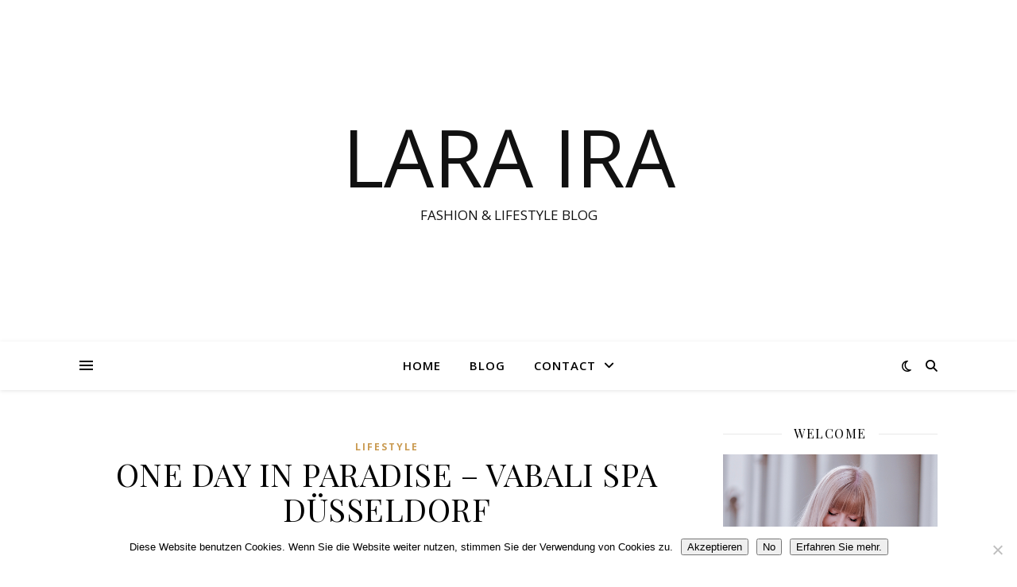

--- FILE ---
content_type: text/html; charset=UTF-8
request_url: http://www.lara-ira.de/tag/vabali-spa/
body_size: 15177
content:
<!DOCTYPE html>
<html lang="de">
<head>
	<meta charset="UTF-8">
	<meta name="viewport" content="width=device-width, initial-scale=1.0" />
	<link rel="profile" href="https://gmpg.org/xfn/11">

<title>Vabali Spa &#8211; LARA IRA</title>
<meta name='robots' content='max-image-preview:large' />
<link rel='dns-prefetch' href='//fonts.googleapis.com' />
<link rel="alternate" type="application/rss+xml" title="LARA IRA &raquo; Feed" href="http://www.lara-ira.de/feed/" />
<link rel="alternate" type="application/rss+xml" title="LARA IRA &raquo; Kommentar-Feed" href="http://www.lara-ira.de/comments/feed/" />
<link rel="alternate" type="application/rss+xml" title="LARA IRA &raquo; Vabali Spa Schlagwort-Feed" href="http://www.lara-ira.de/tag/vabali-spa/feed/" />
<style id='wp-img-auto-sizes-contain-inline-css' type='text/css'>
img:is([sizes=auto i],[sizes^="auto," i]){contain-intrinsic-size:3000px 1500px}
/*# sourceURL=wp-img-auto-sizes-contain-inline-css */
</style>
<style id='wp-emoji-styles-inline-css' type='text/css'>

	img.wp-smiley, img.emoji {
		display: inline !important;
		border: none !important;
		box-shadow: none !important;
		height: 1em !important;
		width: 1em !important;
		margin: 0 0.07em !important;
		vertical-align: -0.1em !important;
		background: none !important;
		padding: 0 !important;
	}
/*# sourceURL=wp-emoji-styles-inline-css */
</style>
<link rel='stylesheet' id='wp-block-library-css' href='http://www.lara-ira.de/wp-includes/css/dist/block-library/style.min.css?ver=6.9' type='text/css' media='all' />
<style id='global-styles-inline-css' type='text/css'>
:root{--wp--preset--aspect-ratio--square: 1;--wp--preset--aspect-ratio--4-3: 4/3;--wp--preset--aspect-ratio--3-4: 3/4;--wp--preset--aspect-ratio--3-2: 3/2;--wp--preset--aspect-ratio--2-3: 2/3;--wp--preset--aspect-ratio--16-9: 16/9;--wp--preset--aspect-ratio--9-16: 9/16;--wp--preset--color--black: #000000;--wp--preset--color--cyan-bluish-gray: #abb8c3;--wp--preset--color--white: #ffffff;--wp--preset--color--pale-pink: #f78da7;--wp--preset--color--vivid-red: #cf2e2e;--wp--preset--color--luminous-vivid-orange: #ff6900;--wp--preset--color--luminous-vivid-amber: #fcb900;--wp--preset--color--light-green-cyan: #7bdcb5;--wp--preset--color--vivid-green-cyan: #00d084;--wp--preset--color--pale-cyan-blue: #8ed1fc;--wp--preset--color--vivid-cyan-blue: #0693e3;--wp--preset--color--vivid-purple: #9b51e0;--wp--preset--gradient--vivid-cyan-blue-to-vivid-purple: linear-gradient(135deg,rgb(6,147,227) 0%,rgb(155,81,224) 100%);--wp--preset--gradient--light-green-cyan-to-vivid-green-cyan: linear-gradient(135deg,rgb(122,220,180) 0%,rgb(0,208,130) 100%);--wp--preset--gradient--luminous-vivid-amber-to-luminous-vivid-orange: linear-gradient(135deg,rgb(252,185,0) 0%,rgb(255,105,0) 100%);--wp--preset--gradient--luminous-vivid-orange-to-vivid-red: linear-gradient(135deg,rgb(255,105,0) 0%,rgb(207,46,46) 100%);--wp--preset--gradient--very-light-gray-to-cyan-bluish-gray: linear-gradient(135deg,rgb(238,238,238) 0%,rgb(169,184,195) 100%);--wp--preset--gradient--cool-to-warm-spectrum: linear-gradient(135deg,rgb(74,234,220) 0%,rgb(151,120,209) 20%,rgb(207,42,186) 40%,rgb(238,44,130) 60%,rgb(251,105,98) 80%,rgb(254,248,76) 100%);--wp--preset--gradient--blush-light-purple: linear-gradient(135deg,rgb(255,206,236) 0%,rgb(152,150,240) 100%);--wp--preset--gradient--blush-bordeaux: linear-gradient(135deg,rgb(254,205,165) 0%,rgb(254,45,45) 50%,rgb(107,0,62) 100%);--wp--preset--gradient--luminous-dusk: linear-gradient(135deg,rgb(255,203,112) 0%,rgb(199,81,192) 50%,rgb(65,88,208) 100%);--wp--preset--gradient--pale-ocean: linear-gradient(135deg,rgb(255,245,203) 0%,rgb(182,227,212) 50%,rgb(51,167,181) 100%);--wp--preset--gradient--electric-grass: linear-gradient(135deg,rgb(202,248,128) 0%,rgb(113,206,126) 100%);--wp--preset--gradient--midnight: linear-gradient(135deg,rgb(2,3,129) 0%,rgb(40,116,252) 100%);--wp--preset--font-size--small: 13px;--wp--preset--font-size--medium: 20px;--wp--preset--font-size--large: 36px;--wp--preset--font-size--x-large: 42px;--wp--preset--spacing--20: 0.44rem;--wp--preset--spacing--30: 0.67rem;--wp--preset--spacing--40: 1rem;--wp--preset--spacing--50: 1.5rem;--wp--preset--spacing--60: 2.25rem;--wp--preset--spacing--70: 3.38rem;--wp--preset--spacing--80: 5.06rem;--wp--preset--shadow--natural: 6px 6px 9px rgba(0, 0, 0, 0.2);--wp--preset--shadow--deep: 12px 12px 50px rgba(0, 0, 0, 0.4);--wp--preset--shadow--sharp: 6px 6px 0px rgba(0, 0, 0, 0.2);--wp--preset--shadow--outlined: 6px 6px 0px -3px rgb(255, 255, 255), 6px 6px rgb(0, 0, 0);--wp--preset--shadow--crisp: 6px 6px 0px rgb(0, 0, 0);}:root :where(.is-layout-flow) > :first-child{margin-block-start: 0;}:root :where(.is-layout-flow) > :last-child{margin-block-end: 0;}:root :where(.is-layout-flow) > *{margin-block-start: 24px;margin-block-end: 0;}:root :where(.is-layout-constrained) > :first-child{margin-block-start: 0;}:root :where(.is-layout-constrained) > :last-child{margin-block-end: 0;}:root :where(.is-layout-constrained) > *{margin-block-start: 24px;margin-block-end: 0;}:root :where(.is-layout-flex){gap: 24px;}:root :where(.is-layout-grid){gap: 24px;}body .is-layout-flex{display: flex;}.is-layout-flex{flex-wrap: wrap;align-items: center;}.is-layout-flex > :is(*, div){margin: 0;}body .is-layout-grid{display: grid;}.is-layout-grid > :is(*, div){margin: 0;}.has-black-color{color: var(--wp--preset--color--black) !important;}.has-cyan-bluish-gray-color{color: var(--wp--preset--color--cyan-bluish-gray) !important;}.has-white-color{color: var(--wp--preset--color--white) !important;}.has-pale-pink-color{color: var(--wp--preset--color--pale-pink) !important;}.has-vivid-red-color{color: var(--wp--preset--color--vivid-red) !important;}.has-luminous-vivid-orange-color{color: var(--wp--preset--color--luminous-vivid-orange) !important;}.has-luminous-vivid-amber-color{color: var(--wp--preset--color--luminous-vivid-amber) !important;}.has-light-green-cyan-color{color: var(--wp--preset--color--light-green-cyan) !important;}.has-vivid-green-cyan-color{color: var(--wp--preset--color--vivid-green-cyan) !important;}.has-pale-cyan-blue-color{color: var(--wp--preset--color--pale-cyan-blue) !important;}.has-vivid-cyan-blue-color{color: var(--wp--preset--color--vivid-cyan-blue) !important;}.has-vivid-purple-color{color: var(--wp--preset--color--vivid-purple) !important;}.has-black-background-color{background-color: var(--wp--preset--color--black) !important;}.has-cyan-bluish-gray-background-color{background-color: var(--wp--preset--color--cyan-bluish-gray) !important;}.has-white-background-color{background-color: var(--wp--preset--color--white) !important;}.has-pale-pink-background-color{background-color: var(--wp--preset--color--pale-pink) !important;}.has-vivid-red-background-color{background-color: var(--wp--preset--color--vivid-red) !important;}.has-luminous-vivid-orange-background-color{background-color: var(--wp--preset--color--luminous-vivid-orange) !important;}.has-luminous-vivid-amber-background-color{background-color: var(--wp--preset--color--luminous-vivid-amber) !important;}.has-light-green-cyan-background-color{background-color: var(--wp--preset--color--light-green-cyan) !important;}.has-vivid-green-cyan-background-color{background-color: var(--wp--preset--color--vivid-green-cyan) !important;}.has-pale-cyan-blue-background-color{background-color: var(--wp--preset--color--pale-cyan-blue) !important;}.has-vivid-cyan-blue-background-color{background-color: var(--wp--preset--color--vivid-cyan-blue) !important;}.has-vivid-purple-background-color{background-color: var(--wp--preset--color--vivid-purple) !important;}.has-black-border-color{border-color: var(--wp--preset--color--black) !important;}.has-cyan-bluish-gray-border-color{border-color: var(--wp--preset--color--cyan-bluish-gray) !important;}.has-white-border-color{border-color: var(--wp--preset--color--white) !important;}.has-pale-pink-border-color{border-color: var(--wp--preset--color--pale-pink) !important;}.has-vivid-red-border-color{border-color: var(--wp--preset--color--vivid-red) !important;}.has-luminous-vivid-orange-border-color{border-color: var(--wp--preset--color--luminous-vivid-orange) !important;}.has-luminous-vivid-amber-border-color{border-color: var(--wp--preset--color--luminous-vivid-amber) !important;}.has-light-green-cyan-border-color{border-color: var(--wp--preset--color--light-green-cyan) !important;}.has-vivid-green-cyan-border-color{border-color: var(--wp--preset--color--vivid-green-cyan) !important;}.has-pale-cyan-blue-border-color{border-color: var(--wp--preset--color--pale-cyan-blue) !important;}.has-vivid-cyan-blue-border-color{border-color: var(--wp--preset--color--vivid-cyan-blue) !important;}.has-vivid-purple-border-color{border-color: var(--wp--preset--color--vivid-purple) !important;}.has-vivid-cyan-blue-to-vivid-purple-gradient-background{background: var(--wp--preset--gradient--vivid-cyan-blue-to-vivid-purple) !important;}.has-light-green-cyan-to-vivid-green-cyan-gradient-background{background: var(--wp--preset--gradient--light-green-cyan-to-vivid-green-cyan) !important;}.has-luminous-vivid-amber-to-luminous-vivid-orange-gradient-background{background: var(--wp--preset--gradient--luminous-vivid-amber-to-luminous-vivid-orange) !important;}.has-luminous-vivid-orange-to-vivid-red-gradient-background{background: var(--wp--preset--gradient--luminous-vivid-orange-to-vivid-red) !important;}.has-very-light-gray-to-cyan-bluish-gray-gradient-background{background: var(--wp--preset--gradient--very-light-gray-to-cyan-bluish-gray) !important;}.has-cool-to-warm-spectrum-gradient-background{background: var(--wp--preset--gradient--cool-to-warm-spectrum) !important;}.has-blush-light-purple-gradient-background{background: var(--wp--preset--gradient--blush-light-purple) !important;}.has-blush-bordeaux-gradient-background{background: var(--wp--preset--gradient--blush-bordeaux) !important;}.has-luminous-dusk-gradient-background{background: var(--wp--preset--gradient--luminous-dusk) !important;}.has-pale-ocean-gradient-background{background: var(--wp--preset--gradient--pale-ocean) !important;}.has-electric-grass-gradient-background{background: var(--wp--preset--gradient--electric-grass) !important;}.has-midnight-gradient-background{background: var(--wp--preset--gradient--midnight) !important;}.has-small-font-size{font-size: var(--wp--preset--font-size--small) !important;}.has-medium-font-size{font-size: var(--wp--preset--font-size--medium) !important;}.has-large-font-size{font-size: var(--wp--preset--font-size--large) !important;}.has-x-large-font-size{font-size: var(--wp--preset--font-size--x-large) !important;}
/*# sourceURL=global-styles-inline-css */
</style>

<style id='classic-theme-styles-inline-css' type='text/css'>
/*! This file is auto-generated */
.wp-block-button__link{color:#fff;background-color:#32373c;border-radius:9999px;box-shadow:none;text-decoration:none;padding:calc(.667em + 2px) calc(1.333em + 2px);font-size:1.125em}.wp-block-file__button{background:#32373c;color:#fff;text-decoration:none}
/*# sourceURL=/wp-includes/css/classic-themes.min.css */
</style>
<link rel='stylesheet' id='contact-form-7-css' href='http://www.lara-ira.de/wp-content/plugins/contact-form-7/includes/css/styles.css?ver=6.1.4' type='text/css' media='all' />
<link rel='stylesheet' id='cookie-notice-front-css' href='http://www.lara-ira.de/wp-content/plugins/cookie-notice/css/front.min.css?ver=2.5.11' type='text/css' media='all' />
<link rel='stylesheet' id='jpibfi-style-css' href='http://www.lara-ira.de/wp-content/plugins/jquery-pin-it-button-for-images/css/client.css?ver=3.0.6' type='text/css' media='all' />
<link rel='stylesheet' id='ashe-style-css' href='http://www.lara-ira.de/wp-content/themes/ashe/style.css?ver=2.234' type='text/css' media='all' />
<link rel='stylesheet' id='fontawesome-css' href='http://www.lara-ira.de/wp-content/themes/ashe/assets/css/fontawesome.min.css?ver=6.5.1' type='text/css' media='all' />
<link rel='stylesheet' id='fontello-css' href='http://www.lara-ira.de/wp-content/themes/ashe/assets/css/fontello.css?ver=6.9' type='text/css' media='all' />
<link rel='stylesheet' id='slick-css' href='http://www.lara-ira.de/wp-content/themes/ashe/assets/css/slick.css?ver=6.9' type='text/css' media='all' />
<link rel='stylesheet' id='scrollbar-css' href='http://www.lara-ira.de/wp-content/themes/ashe/assets/css/perfect-scrollbar.css?ver=6.9' type='text/css' media='all' />
<link rel='stylesheet' id='ashe-responsive-css' href='http://www.lara-ira.de/wp-content/themes/ashe/assets/css/responsive.css?ver=1.9.7' type='text/css' media='all' />
<link rel='stylesheet' id='ashe-playfair-font-css' href='//fonts.googleapis.com/css?family=Playfair+Display%3A400%2C700&#038;ver=1.0.0' type='text/css' media='all' />
<link rel='stylesheet' id='ashe-opensans-font-css' href='//fonts.googleapis.com/css?family=Open+Sans%3A400italic%2C400%2C600italic%2C600%2C700italic%2C700&#038;ver=1.0.0' type='text/css' media='all' />
<link rel='stylesheet' id='simple-social-icons-font-css' href='http://www.lara-ira.de/wp-content/plugins/simple-social-icons/css/style.css?ver=3.0.2' type='text/css' media='all' />
<script type="text/javascript" src="http://www.lara-ira.de/wp-includes/js/jquery/jquery.min.js?ver=3.7.1" id="jquery-core-js"></script>
<link rel="https://api.w.org/" href="http://www.lara-ira.de/wp-json/" /><link rel="alternate" title="JSON" type="application/json" href="http://www.lara-ira.de/wp-json/wp/v2/tags/397" /><link rel="EditURI" type="application/rsd+xml" title="RSD" href="http://www.lara-ira.de/xmlrpc.php?rsd" />
<meta name="generator" content="WordPress 6.9" />
<style type="text/css">
	a.pinit-button.custom span {
	background-image: url("http://www.lara-ira.de/wp-content/uploads/2018/09/Pin-it-Button.png");	}

	.pinit-hover {
		opacity: 0.8 !important;
		filter: alpha(opacity=80) !important;
	}
	a.pinit-button {
	border-bottom: 0 !important;
	box-shadow: none !important;
	margin-bottom: 0 !important;
}
a.pinit-button::after {
    display: none;
}</style>
		<style id="ashe_dynamic_css">#top-bar {background-color: #ffffff;}#top-bar a {color: #000000;}#top-bar a:hover,#top-bar li.current-menu-item > a,#top-bar li.current-menu-ancestor > a,#top-bar .sub-menu li.current-menu-item > a,#top-bar .sub-menu li.current-menu-ancestor> a {color: #ca9b52;}#top-menu .sub-menu,#top-menu .sub-menu a {background-color: #ffffff;border-color: rgba(0,0,0, 0.05);}@media screen and ( max-width: 979px ) {.top-bar-socials {float: none !important;}.top-bar-socials a {line-height: 40px !important;}}.header-logo a,.site-description {color: #111;}.entry-header {background-color: #ffffff;}#main-nav {background-color: #ffffff;box-shadow: 0px 1px 5px rgba(0,0,0, 0.1);}#featured-links h6 {background-color: rgba(255,255,255, 0.85);color: #000000;}#main-nav a,#main-nav i,#main-nav #s {color: #000000;}.main-nav-sidebar span,.sidebar-alt-close-btn span {background-color: #000000;}#main-nav a:hover,#main-nav i:hover,#main-nav li.current-menu-item > a,#main-nav li.current-menu-ancestor > a,#main-nav .sub-menu li.current-menu-item > a,#main-nav .sub-menu li.current-menu-ancestor> a {color: #ca9b52;}.main-nav-sidebar:hover span {background-color: #ca9b52;}#main-menu .sub-menu,#main-menu .sub-menu a {background-color: #ffffff;border-color: rgba(0,0,0, 0.05);}#main-nav #s {background-color: #ffffff;}#main-nav #s::-webkit-input-placeholder { /* Chrome/Opera/Safari */color: rgba(0,0,0, 0.7);}#main-nav #s::-moz-placeholder { /* Firefox 19+ */color: rgba(0,0,0, 0.7);}#main-nav #s:-ms-input-placeholder { /* IE 10+ */color: rgba(0,0,0, 0.7);}#main-nav #s:-moz-placeholder { /* Firefox 18- */color: rgba(0,0,0, 0.7);}/* Background */.sidebar-alt,#featured-links,.main-content,.featured-slider-area,.page-content select,.page-content input,.page-content textarea {background-color: #ffffff;}/* Text */.page-content,.page-content select,.page-content input,.page-content textarea,.page-content .post-author a,.page-content .ashe-widget a,.page-content .comment-author {color: #464646;}/* Title */.page-content h1,.page-content h2,.page-content h3,.page-content h4,.page-content h5,.page-content h6,.page-content .post-title a,.page-content .author-description h4 a,.page-content .related-posts h4 a,.page-content .blog-pagination .previous-page a,.page-content .blog-pagination .next-page a,blockquote,.page-content .post-share a {color: #030303;}.page-content .post-title a:hover {color: rgba(3,3,3, 0.75);}/* Meta */.page-content .post-date,.page-content .post-comments,.page-content .post-author,.page-content [data-layout*="list"] .post-author a,.page-content .related-post-date,.page-content .comment-meta a,.page-content .author-share a,.page-content .post-tags a,.page-content .tagcloud a,.widget_categories li,.widget_archive li,.ahse-subscribe-box p,.rpwwt-post-author,.rpwwt-post-categories,.rpwwt-post-date,.rpwwt-post-comments-number {color: #a1a1a1;}.page-content input::-webkit-input-placeholder { /* Chrome/Opera/Safari */color: #a1a1a1;}.page-content input::-moz-placeholder { /* Firefox 19+ */color: #a1a1a1;}.page-content input:-ms-input-placeholder { /* IE 10+ */color: #a1a1a1;}.page-content input:-moz-placeholder { /* Firefox 18- */color: #a1a1a1;}/* Accent */a,.post-categories,.page-content .ashe-widget.widget_text a {color: #ca9b52;}/* Disable TMP.page-content .elementor a,.page-content .elementor a:hover {color: inherit;}*/.ps-container > .ps-scrollbar-y-rail > .ps-scrollbar-y {background: #ca9b52;}a:not(.header-logo-a):hover {color: rgba(202,155,82, 0.8);}blockquote {border-color: #ca9b52;}/* Selection */::-moz-selection {color: #ffffff;background: #ca9b52;}::selection {color: #ffffff;background: #ca9b52;}/* Border */.page-content .post-footer,[data-layout*="list"] .blog-grid > li,.page-content .author-description,.page-content .related-posts,.page-content .entry-comments,.page-content .ashe-widget li,.page-content #wp-calendar,.page-content #wp-calendar caption,.page-content #wp-calendar tbody td,.page-content .widget_nav_menu li a,.page-content .tagcloud a,.page-content select,.page-content input,.page-content textarea,.widget-title h2:before,.widget-title h2:after,.post-tags a,.gallery-caption,.wp-caption-text,table tr,table th,table td,pre,.category-description {border-color: #e8e8e8;}hr {background-color: #e8e8e8;}/* Buttons */.widget_search i,.widget_search #searchsubmit,.wp-block-search button,.single-navigation i,.page-content .submit,.page-content .blog-pagination.numeric a,.page-content .blog-pagination.load-more a,.page-content .ashe-subscribe-box input[type="submit"],.page-content .widget_wysija input[type="submit"],.page-content .post-password-form input[type="submit"],.page-content .wpcf7 [type="submit"] {color: #ffffff;background-color: #333333;}.single-navigation i:hover,.page-content .submit:hover,.ashe-boxed-style .page-content .submit:hover,.page-content .blog-pagination.numeric a:hover,.ashe-boxed-style .page-content .blog-pagination.numeric a:hover,.page-content .blog-pagination.numeric span,.page-content .blog-pagination.load-more a:hover,.page-content .ashe-subscribe-box input[type="submit"]:hover,.page-content .widget_wysija input[type="submit"]:hover,.page-content .post-password-form input[type="submit"]:hover,.page-content .wpcf7 [type="submit"]:hover {color: #ffffff;background-color: #ca9b52;}/* Image Overlay */.image-overlay,#infscr-loading,.page-content h4.image-overlay {color: #ffffff;background-color: rgba(73,73,73, 0.3);}.image-overlay a,.post-slider .prev-arrow,.post-slider .next-arrow,.page-content .image-overlay a,#featured-slider .slick-arrow,#featured-slider .slider-dots {color: #ffffff;}.slide-caption {background: rgba(255,255,255, 0.95);}#featured-slider .slick-active {background: #ffffff;}#page-footer,#page-footer select,#page-footer input,#page-footer textarea {background-color: #f6f6f6;color: #333333;}#page-footer,#page-footer a,#page-footer select,#page-footer input,#page-footer textarea {color: #333333;}#page-footer #s::-webkit-input-placeholder { /* Chrome/Opera/Safari */color: #333333;}#page-footer #s::-moz-placeholder { /* Firefox 19+ */color: #333333;}#page-footer #s:-ms-input-placeholder { /* IE 10+ */color: #333333;}#page-footer #s:-moz-placeholder { /* Firefox 18- */color: #333333;}/* Title */#page-footer h1,#page-footer h2,#page-footer h3,#page-footer h4,#page-footer h5,#page-footer h6 {color: #111111;}#page-footer a:hover {color: #ca9b52;}/* Border */#page-footer a,#page-footer .ashe-widget li,#page-footer #wp-calendar,#page-footer #wp-calendar caption,#page-footer #wp-calendar tbody td,#page-footer .widget_nav_menu li a,#page-footer select,#page-footer input,#page-footer textarea,#page-footer .widget-title h2:before,#page-footer .widget-title h2:after,.footer-widgets {border-color: #e0dbdb;}#page-footer hr {background-color: #e0dbdb;}.ashe-preloader-wrap {background-color: #ffffff;}@media screen and ( max-width: 768px ) {#featured-links {display: none;}}@media screen and ( max-width: 640px ) {.related-posts {display: none;}}.header-logo a {font-family: 'Open Sans';}#top-menu li a {font-family: 'Open Sans';}#main-menu li a {font-family: 'Open Sans';}#mobile-menu li,.mobile-menu-btn a {font-family: 'Open Sans';}#top-menu li a,#main-menu li a,#mobile-menu li,.mobile-menu-btn a {text-transform: uppercase;}.boxed-wrapper {max-width: 1160px;}.sidebar-alt {max-width: 340px;left: -340px; padding: 85px 35px 0px;}.sidebar-left,.sidebar-right {width: 307px;}.main-container {width: calc(100% - 307px);width: -webkit-calc(100% - 307px);}#top-bar > div,#main-nav > div,#featured-links,.main-content,.page-footer-inner,.featured-slider-area.boxed-wrapper {padding-left: 40px;padding-right: 40px;}#top-menu {float: left;}.top-bar-socials {float: right;}.entry-header {height: 500px;background-image:url();background-size: cover;}.entry-header {background-position: center center;}.logo-img {max-width: 500px;}.mini-logo a {max-width: 70px;}#main-nav {text-align: center;}.main-nav-sidebar {position: absolute;top: 0px;left: 40px;z-index: 1;}.main-nav-icons {position: absolute;top: 0px;right: 40px;z-index: 2;}.mini-logo {position: absolute;left: auto;top: 0;}.main-nav-sidebar ~ .mini-logo {margin-left: 30px;}#featured-links .featured-link {margin-right: 20px;}#featured-links .featured-link:last-of-type {margin-right: 0;}#featured-links .featured-link {width: calc( (100% - -20px) / 0 - 1px);width: -webkit-calc( (100% - -20px) / 0- 1px);}.featured-link:nth-child(1) .cv-inner {display: none;}.featured-link:nth-child(2) .cv-inner {display: none;}.featured-link:nth-child(3) .cv-inner {display: none;}.blog-grid > li {width: 100%;margin-bottom: 30px;}.sidebar-right {padding-left: 37px;}.footer-widgets > .ashe-widget {width: 30%;margin-right: 5%;}.footer-widgets > .ashe-widget:nth-child(3n+3) {margin-right: 0;}.footer-widgets > .ashe-widget:nth-child(3n+4) {clear: both;}.copyright-info {float: right;}.footer-socials {float: left;}.woocommerce div.product .stock,.woocommerce div.product p.price,.woocommerce div.product span.price,.woocommerce ul.products li.product .price,.woocommerce-Reviews .woocommerce-review__author,.woocommerce form .form-row .required,.woocommerce form .form-row.woocommerce-invalid label,.woocommerce .page-content div.product .woocommerce-tabs ul.tabs li a {color: #464646;}.woocommerce a.remove:hover {color: #464646 !important;}.woocommerce a.remove,.woocommerce .product_meta,.page-content .woocommerce-breadcrumb,.page-content .woocommerce-review-link,.page-content .woocommerce-breadcrumb a,.page-content .woocommerce-MyAccount-navigation-link a,.woocommerce .woocommerce-info:before,.woocommerce .page-content .woocommerce-result-count,.woocommerce-page .page-content .woocommerce-result-count,.woocommerce-Reviews .woocommerce-review__published-date,.woocommerce .product_list_widget .quantity,.woocommerce .widget_products .amount,.woocommerce .widget_price_filter .price_slider_amount,.woocommerce .widget_recently_viewed_products .amount,.woocommerce .widget_top_rated_products .amount,.woocommerce .widget_recent_reviews .reviewer {color: #a1a1a1;}.woocommerce a.remove {color: #a1a1a1 !important;}p.demo_store,.woocommerce-store-notice,.woocommerce span.onsale { background-color: #ca9b52;}.woocommerce .star-rating::before,.woocommerce .star-rating span::before,.woocommerce .page-content ul.products li.product .button,.page-content .woocommerce ul.products li.product .button,.page-content .woocommerce-MyAccount-navigation-link.is-active a,.page-content .woocommerce-MyAccount-navigation-link a:hover { color: #ca9b52;}.woocommerce form.login,.woocommerce form.register,.woocommerce-account fieldset,.woocommerce form.checkout_coupon,.woocommerce .woocommerce-info,.woocommerce .woocommerce-error,.woocommerce .woocommerce-message,.woocommerce .widget_shopping_cart .total,.woocommerce.widget_shopping_cart .total,.woocommerce-Reviews .comment_container,.woocommerce-cart #payment ul.payment_methods,#add_payment_method #payment ul.payment_methods,.woocommerce-checkout #payment ul.payment_methods,.woocommerce div.product .woocommerce-tabs ul.tabs::before,.woocommerce div.product .woocommerce-tabs ul.tabs::after,.woocommerce div.product .woocommerce-tabs ul.tabs li,.woocommerce .woocommerce-MyAccount-navigation-link,.select2-container--default .select2-selection--single {border-color: #e8e8e8;}.woocommerce-cart #payment,#add_payment_method #payment,.woocommerce-checkout #payment,.woocommerce .woocommerce-info,.woocommerce .woocommerce-error,.woocommerce .woocommerce-message,.woocommerce div.product .woocommerce-tabs ul.tabs li {background-color: rgba(232,232,232, 0.3);}.woocommerce-cart #payment div.payment_box::before,#add_payment_method #payment div.payment_box::before,.woocommerce-checkout #payment div.payment_box::before {border-color: rgba(232,232,232, 0.5);}.woocommerce-cart #payment div.payment_box,#add_payment_method #payment div.payment_box,.woocommerce-checkout #payment div.payment_box {background-color: rgba(232,232,232, 0.5);}.page-content .woocommerce input.button,.page-content .woocommerce a.button,.page-content .woocommerce a.button.alt,.page-content .woocommerce button.button.alt,.page-content .woocommerce input.button.alt,.page-content .woocommerce #respond input#submit.alt,.woocommerce .page-content .widget_product_search input[type="submit"],.woocommerce .page-content .woocommerce-message .button,.woocommerce .page-content a.button.alt,.woocommerce .page-content button.button.alt,.woocommerce .page-content #respond input#submit,.woocommerce .page-content .widget_price_filter .button,.woocommerce .page-content .woocommerce-message .button,.woocommerce-page .page-content .woocommerce-message .button,.woocommerce .page-content nav.woocommerce-pagination ul li a,.woocommerce .page-content nav.woocommerce-pagination ul li span {color: #ffffff;background-color: #333333;}.page-content .woocommerce input.button:hover,.page-content .woocommerce a.button:hover,.page-content .woocommerce a.button.alt:hover,.ashe-boxed-style .page-content .woocommerce a.button.alt:hover,.page-content .woocommerce button.button.alt:hover,.page-content .woocommerce input.button.alt:hover,.page-content .woocommerce #respond input#submit.alt:hover,.woocommerce .page-content .woocommerce-message .button:hover,.woocommerce .page-content a.button.alt:hover,.woocommerce .page-content button.button.alt:hover,.ashe-boxed-style.woocommerce .page-content button.button.alt:hover,.ashe-boxed-style.woocommerce .page-content #respond input#submit:hover,.woocommerce .page-content #respond input#submit:hover,.woocommerce .page-content .widget_price_filter .button:hover,.woocommerce .page-content .woocommerce-message .button:hover,.woocommerce-page .page-content .woocommerce-message .button:hover,.woocommerce .page-content nav.woocommerce-pagination ul li a:hover,.woocommerce .page-content nav.woocommerce-pagination ul li span.current {color: #ffffff;background-color: #ca9b52;}.woocommerce .page-content nav.woocommerce-pagination ul li a.prev,.woocommerce .page-content nav.woocommerce-pagination ul li a.next {color: #333333;}.woocommerce .page-content nav.woocommerce-pagination ul li a.prev:hover,.woocommerce .page-content nav.woocommerce-pagination ul li a.next:hover {color: #ca9b52;}.woocommerce .page-content nav.woocommerce-pagination ul li a.prev:after,.woocommerce .page-content nav.woocommerce-pagination ul li a.next:after {color: #ffffff;}.woocommerce .page-content nav.woocommerce-pagination ul li a.prev:hover:after,.woocommerce .page-content nav.woocommerce-pagination ul li a.next:hover:after {color: #ffffff;}.cssload-cube{background-color:#333333;width:9px;height:9px;position:absolute;margin:auto;animation:cssload-cubemove 2s infinite ease-in-out;-o-animation:cssload-cubemove 2s infinite ease-in-out;-ms-animation:cssload-cubemove 2s infinite ease-in-out;-webkit-animation:cssload-cubemove 2s infinite ease-in-out;-moz-animation:cssload-cubemove 2s infinite ease-in-out}.cssload-cube1{left:13px;top:0;animation-delay:.1s;-o-animation-delay:.1s;-ms-animation-delay:.1s;-webkit-animation-delay:.1s;-moz-animation-delay:.1s}.cssload-cube2{left:25px;top:0;animation-delay:.2s;-o-animation-delay:.2s;-ms-animation-delay:.2s;-webkit-animation-delay:.2s;-moz-animation-delay:.2s}.cssload-cube3{left:38px;top:0;animation-delay:.3s;-o-animation-delay:.3s;-ms-animation-delay:.3s;-webkit-animation-delay:.3s;-moz-animation-delay:.3s}.cssload-cube4{left:0;top:13px;animation-delay:.1s;-o-animation-delay:.1s;-ms-animation-delay:.1s;-webkit-animation-delay:.1s;-moz-animation-delay:.1s}.cssload-cube5{left:13px;top:13px;animation-delay:.2s;-o-animation-delay:.2s;-ms-animation-delay:.2s;-webkit-animation-delay:.2s;-moz-animation-delay:.2s}.cssload-cube6{left:25px;top:13px;animation-delay:.3s;-o-animation-delay:.3s;-ms-animation-delay:.3s;-webkit-animation-delay:.3s;-moz-animation-delay:.3s}.cssload-cube7{left:38px;top:13px;animation-delay:.4s;-o-animation-delay:.4s;-ms-animation-delay:.4s;-webkit-animation-delay:.4s;-moz-animation-delay:.4s}.cssload-cube8{left:0;top:25px;animation-delay:.2s;-o-animation-delay:.2s;-ms-animation-delay:.2s;-webkit-animation-delay:.2s;-moz-animation-delay:.2s}.cssload-cube9{left:13px;top:25px;animation-delay:.3s;-o-animation-delay:.3s;-ms-animation-delay:.3s;-webkit-animation-delay:.3s;-moz-animation-delay:.3s}.cssload-cube10{left:25px;top:25px;animation-delay:.4s;-o-animation-delay:.4s;-ms-animation-delay:.4s;-webkit-animation-delay:.4s;-moz-animation-delay:.4s}.cssload-cube11{left:38px;top:25px;animation-delay:.5s;-o-animation-delay:.5s;-ms-animation-delay:.5s;-webkit-animation-delay:.5s;-moz-animation-delay:.5s}.cssload-cube12{left:0;top:38px;animation-delay:.3s;-o-animation-delay:.3s;-ms-animation-delay:.3s;-webkit-animation-delay:.3s;-moz-animation-delay:.3s}.cssload-cube13{left:13px;top:38px;animation-delay:.4s;-o-animation-delay:.4s;-ms-animation-delay:.4s;-webkit-animation-delay:.4s;-moz-animation-delay:.4s}.cssload-cube14{left:25px;top:38px;animation-delay:.5s;-o-animation-delay:.5s;-ms-animation-delay:.5s;-webkit-animation-delay:.5s;-moz-animation-delay:.5s}.cssload-cube15{left:38px;top:38px;animation-delay:.6s;-o-animation-delay:.6s;-ms-animation-delay:.6s;-webkit-animation-delay:.6s;-moz-animation-delay:.6s}.cssload-spinner{margin:auto;width:49px;height:49px;position:relative}@keyframes cssload-cubemove{35%{transform:scale(0.005)}50%{transform:scale(1.7)}65%{transform:scale(0.005)}}@-o-keyframes cssload-cubemove{35%{-o-transform:scale(0.005)}50%{-o-transform:scale(1.7)}65%{-o-transform:scale(0.005)}}@-ms-keyframes cssload-cubemove{35%{-ms-transform:scale(0.005)}50%{-ms-transform:scale(1.7)}65%{-ms-transform:scale(0.005)}}@-webkit-keyframes cssload-cubemove{35%{-webkit-transform:scale(0.005)}50%{-webkit-transform:scale(1.7)}65%{-webkit-transform:scale(0.005)}}@-moz-keyframes cssload-cubemove{35%{-moz-transform:scale(0.005)}50%{-moz-transform:scale(1.7)}65%{-moz-transform:scale(0.005)}}</style><style id="ashe_theme_styles"></style><style type="text/css" id="custom-background-css">
body.custom-background { background-color: #ffffff; }
</style>
	</head>

<body class="archive tag tag-vabali-spa tag-397 custom-background wp-embed-responsive wp-theme-ashe cookies-not-set">
	
	<!-- Preloader -->
	
	<!-- Page Wrapper -->
	<div id="page-wrap">

		<!-- Boxed Wrapper -->
		<div id="page-header" >

		
<div id="top-bar" class="clear-fix">
	<div class="boxed-wrapper">
		
		
		<div class="top-bar-socials">

			
			
			
			
		</div>

	
	</div>
</div><!-- #top-bar -->


	<div class="entry-header">
		<div class="cv-outer">
		<div class="cv-inner">
			<div class="header-logo">
				
									
										<a href="http://www.lara-ira.de/" class="header-logo-a">LARA IRA</a>
					
								
				<p class="site-description">FASHION &amp; LIFESTYLE BLOG</p>
				
			</div>
		</div>
		</div>
	</div>


<div id="main-nav" class="clear-fix">

	<div class="boxed-wrapper">	
		
		<!-- Alt Sidebar Icon -->
				<div class="main-nav-sidebar">
			<div>
				<span></span>
				<span></span>
				<span></span>
			</div>
		</div>
		
		<!-- Mini Logo -->
		
		<!-- Icons -->
		<div class="main-nav-icons">
							<div class="dark-mode-switcher">
					<i class="fa-regular fa-moon" aria-hidden="true"></i>

									</div>
			
						<div class="main-nav-search">
				<i class="fa-solid fa-magnifying-glass"></i>
				<i class="fa-solid fa-xmark"></i>
				<form role="search" method="get" id="searchform" class="clear-fix" action="http://www.lara-ira.de/"><input type="search" name="s" id="s" placeholder="Suchen …" data-placeholder="Text eingeben und [Enter-Taste] ..." value="" /><i class="fa-solid fa-magnifying-glass"></i><input type="submit" id="searchsubmit" value="st" /></form>			</div>
					</div>

		<nav class="main-menu-container"><ul id="main-menu" class=""><li id="menu-item-3103" class="menu-item menu-item-type-custom menu-item-object-custom menu-item-home menu-item-3103"><a href="http://www.lara-ira.de">Home</a></li>
<li id="menu-item-5630" class="menu-item menu-item-type-post_type menu-item-object-page current_page_parent menu-item-5630"><a href="http://www.lara-ira.de/blog/">Blog</a></li>
<li id="menu-item-382" class="menu-item menu-item-type-post_type menu-item-object-page menu-item-has-children menu-item-382"><a href="http://www.lara-ira.de/contact/">Contact</a>
<ul class="sub-menu">
	<li id="menu-item-2455" class="menu-item menu-item-type-post_type menu-item-object-page menu-item-2455"><a href="http://www.lara-ira.de/contact/">Contact</a></li>
	<li id="menu-item-2454" class="menu-item menu-item-type-post_type menu-item-object-page menu-item-2454"><a href="http://www.lara-ira.de/impressum/">Impressum &#038; Haftungsausschuss</a></li>
	<li id="menu-item-2596" class="menu-item menu-item-type-post_type menu-item-object-page menu-item-2596"><a href="http://www.lara-ira.de/contact/teilnahmebedingungen/">TEILNAHMEBEDINGUNGEN</a></li>
	<li id="menu-item-2595" class="menu-item menu-item-type-post_type menu-item-object-page menu-item-privacy-policy menu-item-2595"><a rel="privacy-policy" href="http://www.lara-ira.de/contact/datenschutzerklaerung/">DATENSCHUTZERKLÄRUNG</a></li>
</ul>
</li>
</ul></nav>
		<!-- Mobile Menu Button -->
		<span class="mobile-menu-btn">
			<i class="fa-solid fa-chevron-down"></i>		</span>

		<nav class="mobile-menu-container"><ul id="mobile-menu" class=""><li class="menu-item menu-item-type-custom menu-item-object-custom menu-item-home menu-item-3103"><a href="http://www.lara-ira.de">Home</a></li>
<li class="menu-item menu-item-type-post_type menu-item-object-page current_page_parent menu-item-5630"><a href="http://www.lara-ira.de/blog/">Blog</a></li>
<li class="menu-item menu-item-type-post_type menu-item-object-page menu-item-has-children menu-item-382"><a href="http://www.lara-ira.de/contact/">Contact</a>
<ul class="sub-menu">
	<li class="menu-item menu-item-type-post_type menu-item-object-page menu-item-2455"><a href="http://www.lara-ira.de/contact/">Contact</a></li>
	<li class="menu-item menu-item-type-post_type menu-item-object-page menu-item-2454"><a href="http://www.lara-ira.de/impressum/">Impressum &#038; Haftungsausschuss</a></li>
	<li class="menu-item menu-item-type-post_type menu-item-object-page menu-item-2596"><a href="http://www.lara-ira.de/contact/teilnahmebedingungen/">TEILNAHMEBEDINGUNGEN</a></li>
	<li class="menu-item menu-item-type-post_type menu-item-object-page menu-item-privacy-policy menu-item-2595"><a rel="privacy-policy" href="http://www.lara-ira.de/contact/datenschutzerklaerung/">DATENSCHUTZERKLÄRUNG</a></li>
</ul>
</li>
 </ul></nav>
	</div>

</div><!-- #main-nav -->

		</div><!-- .boxed-wrapper -->

		<!-- Page Content -->
		<div class="page-content">

			
			
<div class="sidebar-alt-wrap">
	<div class="sidebar-alt-close image-overlay"></div>
	<aside class="sidebar-alt">

		<div class="sidebar-alt-close-btn">
			<span></span>
			<span></span>
		</div>

		<div ="ashe-widget"><p>Keine Inhalte/Widgets in dieser Seitenleiste vorhanden.</p></div>		
	</aside>
</div>
<div class="main-content clear-fix boxed-wrapper" data-layout="col1-rsidebar" data-sidebar-sticky="1">
	
	<!-- Main Container -->
<div class="main-container">
	
	<ul class="blog-grid"><li>			<article id="post-5879" class="blog-post post-5879 post type-post status-publish format-standard hentry category-lifestyle tag-autumn tag-duesseldorf tag-herbst tag-lifestyle tag-vabali-spa tag-wellness">
				
				<div class="post-media">
					<a href="http://www.lara-ira.de/one-day-in-paradise-vabali-spa-duesseldorf/"></a>
					<input class="jpibfi" type="hidden">				</div>

				<header class="post-header">

			 		<div class="post-categories"><a href="http://www.lara-ira.de/category/lifestyle/" rel="category tag">LIFESTYLE</a> </div>
										<h2 class="post-title">
						<a href="http://www.lara-ira.de/one-day-in-paradise-vabali-spa-duesseldorf/">ONE DAY IN PARADISE &#8211; VABALI SPA DÜSSELDORF</a>
					</h2>
					
										<div class="post-meta clear-fix">

													<span class="post-date">25. September 2018</span>
												
						<span class="meta-sep">/</span>
						
						
					</div>
					
				</header>

				
				<div class="post-content">
					<p>Hallo ihr Lieben, ich hoffe ihr hattet einen Start in die neue Woche. Für Cedric und mich ging es gestern für einen Tag in das Vabali Spa in Düsseldorf. Es ist direkt am Elbsee gelegen und mit sehr viel Liebe zum Detail eingerichtet. Es fühlt sich dort wirklich direkt wie ein Kurzurlaub an, da ihr einfach euren gesamten Alltagsstress vergessen könnt &#8211; besonders durch das #DigitalDetox, denn Handys etc. sind dort verboten! Ein Infinity-Pool mit direktem Blick auf den Elbsee Ein richtiges Highlight der gesamten Anlage sind auf jeden Fall der tolle Outdoor Infinity-Pool mit dem tollen Ausblick auf den Elbsee. Wir waren früh morgens da, sodass wir diesen tollen&hellip;</p>				</div>

				
				<div class="read-more">
					<a href="http://www.lara-ira.de/one-day-in-paradise-vabali-spa-duesseldorf/">weiterlesen</a>
				</div>
				
				<footer class="post-footer">

										<span class="post-author">
						<a href="http://www.lara-ira.de/author/lara/">
							<img alt='' src='https://secure.gravatar.com/avatar/df15a682daab6f94a0cb25ab06a37c9bd77bb84c049cdc7a50b2e54364b9a304?s=30&#038;d=mm&#038;r=g' srcset='https://secure.gravatar.com/avatar/df15a682daab6f94a0cb25ab06a37c9bd77bb84c049cdc7a50b2e54364b9a304?s=60&#038;d=mm&#038;r=g 2x' class='avatar avatar-30 photo' height='30' width='30' decoding='async'/>						</a>
						<a href="http://www.lara-ira.de/author/lara/" title="Beiträge von Lara Ira" rel="author">Lara Ira</a>	
					</span>
					
					<a href="http://www.lara-ira.de/one-day-in-paradise-vabali-spa-duesseldorf/#comments" class="post-comments" >Ein Kommentar</a>					
				</footer>

				<!-- Related Posts -->
				
			<div class="related-posts">
				<h3>Das könnte dich ebenfalls interessieren</h3>

				
					<section>
						<a href="http://www.lara-ira.de/gift-inspo-instant-photo-cameras/"><input class="jpibfi" type="hidden"><img width="500" height="300" src="http://www.lara-ira.de/wp-content/uploads/2017/07/header.jpg" class="attachment-ashe-grid-thumbnail size-ashe-grid-thumbnail wp-post-image" alt="" decoding="async" fetchpriority="high" srcset="http://www.lara-ira.de/wp-content/uploads/2017/07/header.jpg 1000w, http://www.lara-ira.de/wp-content/uploads/2017/07/header-300x180.jpg 300w, http://www.lara-ira.de/wp-content/uploads/2017/07/header-768x460.jpg 768w, http://www.lara-ira.de/wp-content/uploads/2017/07/header-740x443.jpg 740w, http://www.lara-ira.de/wp-content/uploads/2017/07/header-520x311.jpg 520w" sizes="(max-width: 500px) 100vw, 500px" data-jpibfi-post-excerpt="" data-jpibfi-post-url="http://www.lara-ira.de/gift-inspo-instant-photo-cameras/" data-jpibfi-post-title="GIFT INSPO: INSTANT PHOTO CAMERAS" data-jpibfi-src="http://www.lara-ira.de/wp-content/uploads/2017/07/header.jpg" ></a>
						<h4><a href="http://www.lara-ira.de/gift-inspo-instant-photo-cameras/">GIFT INSPO: INSTANT PHOTO CAMERAS</a></h4>
						<span class="related-post-date">23. Juli 2017</span>
					</section>

				
					<section>
						<a href="http://www.lara-ira.de/leopard-skirt-cozy-turtleneck-sweater/"><input class="jpibfi" type="hidden"><img width="471" height="330" src="http://www.lara-ira.de/wp-content/uploads/2018/02/header9-1.jpg" class="attachment-ashe-grid-thumbnail size-ashe-grid-thumbnail wp-post-image" alt="" decoding="async" srcset="http://www.lara-ira.de/wp-content/uploads/2018/02/header9-1.jpg 1000w, http://www.lara-ira.de/wp-content/uploads/2018/02/header9-1-300x210.jpg 300w, http://www.lara-ira.de/wp-content/uploads/2018/02/header9-1-768x538.jpg 768w, http://www.lara-ira.de/wp-content/uploads/2018/02/header9-1-740x518.jpg 740w, http://www.lara-ira.de/wp-content/uploads/2018/02/header9-1-520x364.jpg 520w" sizes="(max-width: 471px) 100vw, 471px" data-jpibfi-post-excerpt="" data-jpibfi-post-url="http://www.lara-ira.de/leopard-skirt-cozy-turtleneck-sweater/" data-jpibfi-post-title="LEOPARD SKIRT &#038; COZY TURTLENECK SWEATER" data-jpibfi-src="http://www.lara-ira.de/wp-content/uploads/2018/02/header9-1.jpg" ></a>
						<h4><a href="http://www.lara-ira.de/leopard-skirt-cozy-turtleneck-sweater/">LEOPARD SKIRT &#038; COZY TURTLENECK SWEATER</a></h4>
						<span class="related-post-date">28. Februar 2018</span>
					</section>

				
					<section>
						<a href="http://www.lara-ira.de/travel-inspo-vabali-spa-duesseldorf/"><input class="jpibfi" type="hidden"><img width="330" height="330" src="http://www.lara-ira.de/wp-content/uploads/2017/07/Foto-12.07.17-17-24-26.jpg" class="attachment-ashe-grid-thumbnail size-ashe-grid-thumbnail wp-post-image" alt="" decoding="async" loading="lazy" srcset="http://www.lara-ira.de/wp-content/uploads/2017/07/Foto-12.07.17-17-24-26.jpg 3024w, http://www.lara-ira.de/wp-content/uploads/2017/07/Foto-12.07.17-17-24-26-150x150.jpg 150w, http://www.lara-ira.de/wp-content/uploads/2017/07/Foto-12.07.17-17-24-26-300x300.jpg 300w, http://www.lara-ira.de/wp-content/uploads/2017/07/Foto-12.07.17-17-24-26-768x768.jpg 768w, http://www.lara-ira.de/wp-content/uploads/2017/07/Foto-12.07.17-17-24-26-1024x1024.jpg 1024w, http://www.lara-ira.de/wp-content/uploads/2017/07/Foto-12.07.17-17-24-26-740x740.jpg 740w, http://www.lara-ira.de/wp-content/uploads/2017/07/Foto-12.07.17-17-24-26-520x520.jpg 520w, http://www.lara-ira.de/wp-content/uploads/2017/07/Foto-12.07.17-17-24-26-640x640.jpg 640w" sizes="auto, (max-width: 330px) 100vw, 330px" data-jpibfi-post-excerpt="" data-jpibfi-post-url="http://www.lara-ira.de/travel-inspo-vabali-spa-duesseldorf/" data-jpibfi-post-title="TRAVEL INSPO: VABALI SPA DÜSSELDORF*" data-jpibfi-src="http://www.lara-ira.de/wp-content/uploads/2017/07/Foto-12.07.17-17-24-26.jpg" ></a>
						<h4><a href="http://www.lara-ira.de/travel-inspo-vabali-spa-duesseldorf/">TRAVEL INSPO: VABALI SPA DÜSSELDORF*</a></h4>
						<span class="related-post-date">17. Juli 2017</span>
					</section>

				
				<div class="clear-fix"></div>
			</div>

			
			</article>
		
			</li><li>			<article id="post-4461" class="blog-post post-4461 post type-post status-publish format-standard has-post-thumbnail hentry category-lifestyle category-travel tag-beauty tag-duesseldorf tag-spa tag-travel tag-vabali-spa tag-wellness">
				
				<div class="post-media">
					<a href="http://www.lara-ira.de/travel-inspo-vabali-spa-duesseldorf/"></a>
					<input class="jpibfi" type="hidden"><img width="1140" height="1140" src="http://www.lara-ira.de/wp-content/uploads/2017/07/Foto-12.07.17-17-24-26.jpg" class="attachment-ashe-full-thumbnail size-ashe-full-thumbnail wp-post-image" alt="" decoding="async" loading="lazy" srcset="http://www.lara-ira.de/wp-content/uploads/2017/07/Foto-12.07.17-17-24-26.jpg 3024w, http://www.lara-ira.de/wp-content/uploads/2017/07/Foto-12.07.17-17-24-26-150x150.jpg 150w, http://www.lara-ira.de/wp-content/uploads/2017/07/Foto-12.07.17-17-24-26-300x300.jpg 300w, http://www.lara-ira.de/wp-content/uploads/2017/07/Foto-12.07.17-17-24-26-768x768.jpg 768w, http://www.lara-ira.de/wp-content/uploads/2017/07/Foto-12.07.17-17-24-26-1024x1024.jpg 1024w, http://www.lara-ira.de/wp-content/uploads/2017/07/Foto-12.07.17-17-24-26-740x740.jpg 740w, http://www.lara-ira.de/wp-content/uploads/2017/07/Foto-12.07.17-17-24-26-520x520.jpg 520w, http://www.lara-ira.de/wp-content/uploads/2017/07/Foto-12.07.17-17-24-26-640x640.jpg 640w" sizes="auto, (max-width: 1140px) 100vw, 1140px" data-jpibfi-post-excerpt="" data-jpibfi-post-url="http://www.lara-ira.de/travel-inspo-vabali-spa-duesseldorf/" data-jpibfi-post-title="TRAVEL INSPO: VABALI SPA DÜSSELDORF*" data-jpibfi-src="http://www.lara-ira.de/wp-content/uploads/2017/07/Foto-12.07.17-17-24-26.jpg" >				</div>

				<header class="post-header">

			 		<div class="post-categories"><a href="http://www.lara-ira.de/category/lifestyle/" rel="category tag">LIFESTYLE</a>,&nbsp;&nbsp;<a href="http://www.lara-ira.de/category/travel/" rel="category tag">TRAVEL</a> </div>
										<h2 class="post-title">
						<a href="http://www.lara-ira.de/travel-inspo-vabali-spa-duesseldorf/">TRAVEL INSPO: VABALI SPA DÜSSELDORF*</a>
					</h2>
					
										<div class="post-meta clear-fix">

													<span class="post-date">17. Juli 2017</span>
												
						<span class="meta-sep">/</span>
						
						
					</div>
					
				</header>

				
				<div class="post-content">
					<p>Hallo meine Lieben, heute komme ich endlich dazu euch von meinem wunderschönen Aufenthalt im Vabali Spa in Düsseldorf zu erzählen. Das Spa liegt direkt am Elbsee, der Ausblick ist einfach ein absoluter Traum und insgesamt  war der Tag für mich dort wie ein Kurzurlaub. Was ich dort alles erlebt habe und wie es mir nach meinem ersten Mal in der Sauna ergangen ist, erzähle ich euch jetzt.</p>				</div>

				
				<div class="read-more">
					<a href="http://www.lara-ira.de/travel-inspo-vabali-spa-duesseldorf/">weiterlesen</a>
				</div>
				
				<footer class="post-footer">

										<span class="post-author">
						<a href="http://www.lara-ira.de/author/lara/">
							<img alt='' src='https://secure.gravatar.com/avatar/df15a682daab6f94a0cb25ab06a37c9bd77bb84c049cdc7a50b2e54364b9a304?s=30&#038;d=mm&#038;r=g' srcset='https://secure.gravatar.com/avatar/df15a682daab6f94a0cb25ab06a37c9bd77bb84c049cdc7a50b2e54364b9a304?s=60&#038;d=mm&#038;r=g 2x' class='avatar avatar-30 photo' height='30' width='30' loading='lazy' decoding='async'/>						</a>
						<a href="http://www.lara-ira.de/author/lara/" title="Beiträge von Lara Ira" rel="author">Lara Ira</a>	
					</span>
					
					<a href="http://www.lara-ira.de/travel-inspo-vabali-spa-duesseldorf/#respond" class="post-comments" >0 Kommentare</a>					
				</footer>

				<!-- Related Posts -->
				
			<div class="related-posts">
				<h3>Das könnte dich ebenfalls interessieren</h3>

				
					<section>
						<a href="http://www.lara-ira.de/cat-content-leonardo-cat-boxen-im-test/"><input class="jpibfi" type="hidden"><img width="220" height="330" src="http://www.lara-ira.de/wp-content/uploads/2021/06/7821D64C-2B6C-44F7-B1F6-2FC5054E84A6.png" class="attachment-ashe-grid-thumbnail size-ashe-grid-thumbnail wp-post-image" alt="" decoding="async" loading="lazy" srcset="http://www.lara-ira.de/wp-content/uploads/2021/06/7821D64C-2B6C-44F7-B1F6-2FC5054E84A6.png 801w, http://www.lara-ira.de/wp-content/uploads/2021/06/7821D64C-2B6C-44F7-B1F6-2FC5054E84A6-200x300.png 200w, http://www.lara-ira.de/wp-content/uploads/2021/06/7821D64C-2B6C-44F7-B1F6-2FC5054E84A6-768x1151.png 768w, http://www.lara-ira.de/wp-content/uploads/2021/06/7821D64C-2B6C-44F7-B1F6-2FC5054E84A6-400x600.png 400w" sizes="auto, (max-width: 220px) 100vw, 220px" data-jpibfi-post-excerpt="" data-jpibfi-post-url="http://www.lara-ira.de/cat-content-leonardo-cat-boxen-im-test/" data-jpibfi-post-title="CAT CONTENT: LEONARDO CAT BOXEN IM TEST" data-jpibfi-src="http://www.lara-ira.de/wp-content/uploads/2021/06/7821D64C-2B6C-44F7-B1F6-2FC5054E84A6.png" ></a>
						<h4><a href="http://www.lara-ira.de/cat-content-leonardo-cat-boxen-im-test/">CAT CONTENT: LEONARDO CAT BOXEN IM TEST</a></h4>
						<span class="related-post-date">24. Juni 2021</span>
					</section>

				
					<section>
						<a href="http://www.lara-ira.de/my-favourite-accessoire-my-cat/"><input class="jpibfi" type="hidden"><img width="284" height="330" src="http://www.lara-ira.de/wp-content/uploads/2018/05/IMG_9146_Facetune_18-05-2018-18-21-29.jpg" class="attachment-ashe-grid-thumbnail size-ashe-grid-thumbnail wp-post-image" alt="" decoding="async" loading="lazy" srcset="http://www.lara-ira.de/wp-content/uploads/2018/05/IMG_9146_Facetune_18-05-2018-18-21-29.jpg 2553w, http://www.lara-ira.de/wp-content/uploads/2018/05/IMG_9146_Facetune_18-05-2018-18-21-29-258x300.jpg 258w, http://www.lara-ira.de/wp-content/uploads/2018/05/IMG_9146_Facetune_18-05-2018-18-21-29-768x892.jpg 768w, http://www.lara-ira.de/wp-content/uploads/2018/05/IMG_9146_Facetune_18-05-2018-18-21-29-881x1024.jpg 881w, http://www.lara-ira.de/wp-content/uploads/2018/05/IMG_9146_Facetune_18-05-2018-18-21-29-740x860.jpg 740w, http://www.lara-ira.de/wp-content/uploads/2018/05/IMG_9146_Facetune_18-05-2018-18-21-29-520x604.jpg 520w" sizes="auto, (max-width: 284px) 100vw, 284px" data-jpibfi-post-excerpt="" data-jpibfi-post-url="http://www.lara-ira.de/my-favourite-accessoire-my-cat/" data-jpibfi-post-title="MY FAVOURITE ACCESSOIRE: MY CAT" data-jpibfi-src="http://www.lara-ira.de/wp-content/uploads/2018/05/IMG_9146_Facetune_18-05-2018-18-21-29.jpg" ></a>
						<h4><a href="http://www.lara-ira.de/my-favourite-accessoire-my-cat/">MY FAVOURITE ACCESSOIRE: MY CAT</a></h4>
						<span class="related-post-date">23. Mai 2018</span>
					</section>

				
					<section>
						<a href="http://www.lara-ira.de/my-little-room-tour/"><input class="jpibfi" type="hidden"><img width="330" height="330" src="http://www.lara-ira.de/wp-content/uploads/2017/02/image1-1-e1487887106449.jpg" class="attachment-ashe-grid-thumbnail size-ashe-grid-thumbnail wp-post-image" alt="" decoding="async" loading="lazy" data-jpibfi-post-excerpt="" data-jpibfi-post-url="http://www.lara-ira.de/my-little-room-tour/" data-jpibfi-post-title="SPONSORED POST: MY LITTLE ROOM TOUR" data-jpibfi-src="http://www.lara-ira.de/wp-content/uploads/2017/02/image1-1-e1487887106449.jpg" ></a>
						<h4><a href="http://www.lara-ira.de/my-little-room-tour/">SPONSORED POST: MY LITTLE ROOM TOUR</a></h4>
						<span class="related-post-date">24. Februar 2017</span>
					</section>

				
				<div class="clear-fix"></div>
			</div>

			
			</article>
		
			</li></ul>
	
</div><!-- .main-container -->
<div class="sidebar-right-wrap">
	<aside class="sidebar-right">
		<div id="widget_sp_image-2" class="ashe-widget widget_sp_image"><div class="widget-title"><h2>WELCOME</h2></div><img width="1000" height="1194" alt="Profilfoto Lara Ira" class="attachment-full" style="max-width: 100%;" srcset="http://www.lara-ira.de/wp-content/uploads/2018/09/social-media-profilfoto.jpg 1000w, http://www.lara-ira.de/wp-content/uploads/2018/09/social-media-profilfoto-251x300.jpg 251w, http://www.lara-ira.de/wp-content/uploads/2018/09/social-media-profilfoto-768x917.jpg 768w" sizes="(max-width: 1000px) 100vw, 1000px" src="http://www.lara-ira.de/wp-content/uploads/2018/09/social-media-profilfoto.jpg" /><div class="widget_sp_image-description" ><p>HI, I'M LARA - A GERMAN FEMININE FASHION & LIFESTYLE BLOGGER.</p>
</div></div><div id="simple-social-icons-5" class="ashe-widget simple-social-icons"><div class="widget-title"><h2>FOLLOW ME</h2></div><ul class="aligncenter"><li class="ssi-email"><a href="mailto:lara-ira@gmx.de" ><svg role="img" class="social-email" aria-labelledby="social-email-5"><title id="social-email-5">E-Mail</title><use xlink:href="http://www.lara-ira.de/wp-content/plugins/simple-social-icons/symbol-defs.svg#social-email"></use></svg></a></li><li class="ssi-facebook"><a href="https://www.facebook.com/LaraIra.de/" target="_blank" rel="noopener noreferrer"><svg role="img" class="social-facebook" aria-labelledby="social-facebook-5"><title id="social-facebook-5">Facebook</title><use xlink:href="http://www.lara-ira.de/wp-content/plugins/simple-social-icons/symbol-defs.svg#social-facebook"></use></svg></a></li><li class="ssi-instagram"><a href="https://www.instagram.com/lara_ira/" target="_blank" rel="noopener noreferrer"><svg role="img" class="social-instagram" aria-labelledby="social-instagram-5"><title id="social-instagram-5">Instagram</title><use xlink:href="http://www.lara-ira.de/wp-content/plugins/simple-social-icons/symbol-defs.svg#social-instagram"></use></svg></a></li><li class="ssi-pinterest"><a href="https://www.pinterest.de/laraira/" target="_blank" rel="noopener noreferrer"><svg role="img" class="social-pinterest" aria-labelledby="social-pinterest-5"><title id="social-pinterest-5">Pinterest</title><use xlink:href="http://www.lara-ira.de/wp-content/plugins/simple-social-icons/symbol-defs.svg#social-pinterest"></use></svg></a></li><li class="ssi-youtube"><a href="https://www.youtube.com/channel/UC6SQUq-PpPeaOHDAqV98aEg?view_as=subscriber" target="_blank" rel="noopener noreferrer"><svg role="img" class="social-youtube" aria-labelledby="social-youtube-5"><title id="social-youtube-5">YouTube</title><use xlink:href="http://www.lara-ira.de/wp-content/plugins/simple-social-icons/symbol-defs.svg#social-youtube"></use></svg></a></li></ul></div><div id="search-3" class="ashe-widget widget_search"><div class="widget-title"><h2>SEARCH</h2></div><form role="search" method="get" id="searchform" class="clear-fix" action="http://www.lara-ira.de/"><input type="search" name="s" id="s" placeholder="Suchen …" data-placeholder="Text eingeben und [Enter-Taste] ..." value="" /><i class="fa-solid fa-magnifying-glass"></i><input type="submit" id="searchsubmit" value="st" /></form></div><div id="categories-4" class="ashe-widget widget_categories"><div class="widget-title"><h2>CATEGORIES</h2></div>
			<ul>
					<li class="cat-item cat-item-475"><a href="http://www.lara-ira.de/category/lifestyle/adventskalender/">ADVENTSKALENDER</a>
</li>
	<li class="cat-item cat-item-31"><a href="http://www.lara-ira.de/category/beauty/">BEAUTY</a>
</li>
	<li class="cat-item cat-item-57"><a href="http://www.lara-ira.de/category/events/">EVENTS</a>
</li>
	<li class="cat-item cat-item-20"><a href="http://www.lara-ira.de/category/fashion/">FASHION</a>
</li>
	<li class="cat-item cat-item-209"><a href="http://www.lara-ira.de/category/lifestyle/fitness/">FITNESS</a>
</li>
	<li class="cat-item cat-item-558"><a href="http://www.lara-ira.de/category/interior/">INTERIOR</a>
</li>
	<li class="cat-item cat-item-30"><a href="http://www.lara-ira.de/category/lifestyle/">LIFESTYLE</a>
</li>
	<li class="cat-item cat-item-530"><a href="http://www.lara-ira.de/category/lifestyle/monthly-review/">MONTHLY REVIEW</a>
</li>
	<li class="cat-item cat-item-507"><a href="http://www.lara-ira.de/category/social-media/">SOCIAL MEDIA</a>
</li>
	<li class="cat-item cat-item-158"><a href="http://www.lara-ira.de/category/travel/">TRAVEL</a>
</li>
	<li class="cat-item cat-item-562"><a href="http://www.lara-ira.de/category/youtube/">YOUTUBE</a>
</li>
			</ul>

			</div><div id="gtranslate-3" class="ashe-widget widget_gtranslate"><div class="widget-title"><h2>TRANSLATE</h2></div><div class="gtranslate_wrapper" id="gt-wrapper-44327272"></div></div>	</aside>
</div>
</div>

</div><!-- .page-content -->

<!-- Page Footer -->
<footer id="page-footer" class="clear-fix">
    
    <!-- Scroll Top Button -->
        <span class="scrolltop">
    <i class="fa-solid fa-angle-up"></i>
    </span>
    
    <div class="page-footer-inner boxed-wrapper">

    <!-- Footer Widgets -->
    
<div class="footer-widgets clear-fix">
	<div id="text-2" class="ashe-widget widget_text">			<div class="textwidget"><p>[instagram-feed]</p>
</div>
		</div></div>
    <div class="footer-copyright">
        <div class="copyright-info">
                </div>

        <nav class="footer-menu-container"><ul id="footer-menu" class=""><li class="menu-item menu-item-type-custom menu-item-object-custom menu-item-home menu-item-3103"><a href="http://www.lara-ira.de">Home</a></li>
<li class="menu-item menu-item-type-post_type menu-item-object-page current_page_parent menu-item-5630"><a href="http://www.lara-ira.de/blog/">Blog</a></li>
<li class="menu-item menu-item-type-post_type menu-item-object-page menu-item-382"><a href="http://www.lara-ira.de/contact/">Contact</a></li>
</ul></nav>        
        <div class="credit">
            Ashe Theme von <a href="https://wp-royal-themes.com/"><a href="https://wp-royal-themes.com/">WP Royal</a>.</a>        </div>

    </div>

    </div><!-- .boxed-wrapper -->

</footer><!-- #page-footer -->

</div><!-- #page-wrap -->

<script type="speculationrules">
{"prefetch":[{"source":"document","where":{"and":[{"href_matches":"/*"},{"not":{"href_matches":["/wp-*.php","/wp-admin/*","/wp-content/uploads/*","/wp-content/*","/wp-content/plugins/*","/wp-content/themes/ashe/*","/*\\?(.+)"]}},{"not":{"selector_matches":"a[rel~=\"nofollow\"]"}},{"not":{"selector_matches":".no-prefetch, .no-prefetch a"}}]},"eagerness":"conservative"}]}
</script>
<style type="text/css" media="screen">#simple-social-icons-5 ul li a, #simple-social-icons-5 ul li a:hover, #simple-social-icons-5 ul li a:focus { background-color: #ffffff !important; border-radius: 30px; color: #444444 !important; border: 0px #ffffff solid !important; font-size: 13px; padding: 7px; }  #simple-social-icons-5 ul li a:hover, #simple-social-icons-5 ul li a:focus { background-color: #ffffff !important; border-color: #ffffff !important; color: #d6c7cb !important; }  #simple-social-icons-5 ul li a:focus { outline: 1px dotted #ffffff !important; }</style><script type="text/javascript" src="http://www.lara-ira.de/wp-includes/js/dist/hooks.min.js?ver=dd5603f07f9220ed27f1" id="wp-hooks-js"></script>
<script type="text/javascript" src="http://www.lara-ira.de/wp-includes/js/dist/i18n.min.js?ver=c26c3dc7bed366793375" id="wp-i18n-js"></script>
<script type="text/javascript" id="wp-i18n-js-after">
/* <![CDATA[ */
wp.i18n.setLocaleData( { 'text direction\u0004ltr': [ 'ltr' ] } );
//# sourceURL=wp-i18n-js-after
/* ]]> */
</script>
<script type="text/javascript" src="http://www.lara-ira.de/wp-content/plugins/contact-form-7/includes/swv/js/index.js?ver=6.1.4" id="swv-js"></script>
<script type="text/javascript" id="contact-form-7-js-translations">
/* <![CDATA[ */
( function( domain, translations ) {
	var localeData = translations.locale_data[ domain ] || translations.locale_data.messages;
	localeData[""].domain = domain;
	wp.i18n.setLocaleData( localeData, domain );
} )( "contact-form-7", {"translation-revision-date":"2025-10-26 03:28:49+0000","generator":"GlotPress\/4.0.3","domain":"messages","locale_data":{"messages":{"":{"domain":"messages","plural-forms":"nplurals=2; plural=n != 1;","lang":"de"},"This contact form is placed in the wrong place.":["Dieses Kontaktformular wurde an der falschen Stelle platziert."],"Error:":["Fehler:"]}},"comment":{"reference":"includes\/js\/index.js"}} );
//# sourceURL=contact-form-7-js-translations
/* ]]> */
</script>
<script type="text/javascript" id="contact-form-7-js-before">
/* <![CDATA[ */
var wpcf7 = {
    "api": {
        "root": "http:\/\/www.lara-ira.de\/wp-json\/",
        "namespace": "contact-form-7\/v1"
    }
};
//# sourceURL=contact-form-7-js-before
/* ]]> */
</script>
<script type="text/javascript" src="http://www.lara-ira.de/wp-content/plugins/contact-form-7/includes/js/index.js?ver=6.1.4" id="contact-form-7-js"></script>
<script type="text/javascript" id="cookie-notice-front-js-before">
/* <![CDATA[ */
var cnArgs = {"ajaxUrl":"http:\/\/www.lara-ira.de\/wp-admin\/admin-ajax.php","nonce":"e211ba8ef3","hideEffect":"fade","position":"bottom","onScroll":false,"onScrollOffset":100,"onClick":false,"cookieName":"cookie_notice_accepted","cookieTime":2592000,"cookieTimeRejected":2592000,"globalCookie":false,"redirection":true,"cache":false,"revokeCookies":true,"revokeCookiesOpt":"automatic"};

//# sourceURL=cookie-notice-front-js-before
/* ]]> */
</script>
<script type="text/javascript" src="http://www.lara-ira.de/wp-content/plugins/cookie-notice/js/front.min.js?ver=2.5.11" id="cookie-notice-front-js"></script>
<script type="text/javascript" id="jpibfi-script-js-extra">
/* <![CDATA[ */
var jpibfi_options = {"hover":{"siteTitle":"LARA IRA","image_selector":".jpibfi_container img","disabled_classes":"wp-smiley;nopin","enabled_classes":"","min_image_height":0,"min_image_height_small":0,"min_image_width":0,"min_image_width_small":0,"show_on":"[front],[home],[single],[page],[archive],[search],[category]","disable_on":"","show_button":"hover","button_margin_bottom":20,"button_margin_top":20,"button_margin_left":20,"button_margin_right":20,"button_position":"top-left","description_option":["img_title"],"transparency_value":0.2,"pin_image":"custom","pin_image_button":"square","pin_image_icon":"circle","pin_image_size":"normal","custom_image_url":"http://www.lara-ira.de/wp-content/uploads/2018/09/Pin-it-Button.png","scale_pin_image":false,"pin_linked_url":true,"pinLinkedImages":true,"pinImageWidth":129,"pinImageHeight":108,"scroll_selector":"","support_srcset":false}};
//# sourceURL=jpibfi-script-js-extra
/* ]]> */
</script>
<script type="text/javascript" src="http://www.lara-ira.de/wp-content/plugins/jquery-pin-it-button-for-images/js/jpibfi.client.js?ver=3.0.6" id="jpibfi-script-js"></script>
<script type="text/javascript" src="http://www.lara-ira.de/wp-content/themes/ashe/assets/js/custom-plugins.js?ver=1.8.2" id="ashe-plugins-js"></script>
<script type="text/javascript" src="http://www.lara-ira.de/wp-content/themes/ashe/assets/js/custom-scripts.js?ver=1.9.7" id="ashe-custom-scripts-js"></script>
<script type="text/javascript" id="gt_widget_script_44327272-js-before">
/* <![CDATA[ */
window.gtranslateSettings = /* document.write */ window.gtranslateSettings || {};window.gtranslateSettings['44327272'] = {"default_language":"de","languages":["ar","zh-CN","nl","en","fr","de","it","pt","ru","es","tr"],"url_structure":"none","wrapper_selector":"#gt-wrapper-44327272","select_language_label":"Select Language","horizontal_position":"inline","flags_location":"\/wp-content\/plugins\/gtranslate\/flags\/"};
//# sourceURL=gt_widget_script_44327272-js-before
/* ]]> */
</script><script src="http://www.lara-ira.de/wp-content/plugins/gtranslate/js/dropdown.js?ver=6.9" data-no-optimize="1" data-no-minify="1" data-gt-orig-url="/tag/vabali-spa/" data-gt-orig-domain="www.lara-ira.de" data-gt-widget-id="44327272" defer></script><script id="wp-emoji-settings" type="application/json">
{"baseUrl":"https://s.w.org/images/core/emoji/17.0.2/72x72/","ext":".png","svgUrl":"https://s.w.org/images/core/emoji/17.0.2/svg/","svgExt":".svg","source":{"concatemoji":"http://www.lara-ira.de/wp-includes/js/wp-emoji-release.min.js?ver=6.9"}}
</script>
<script type="module">
/* <![CDATA[ */
/*! This file is auto-generated */
const a=JSON.parse(document.getElementById("wp-emoji-settings").textContent),o=(window._wpemojiSettings=a,"wpEmojiSettingsSupports"),s=["flag","emoji"];function i(e){try{var t={supportTests:e,timestamp:(new Date).valueOf()};sessionStorage.setItem(o,JSON.stringify(t))}catch(e){}}function c(e,t,n){e.clearRect(0,0,e.canvas.width,e.canvas.height),e.fillText(t,0,0);t=new Uint32Array(e.getImageData(0,0,e.canvas.width,e.canvas.height).data);e.clearRect(0,0,e.canvas.width,e.canvas.height),e.fillText(n,0,0);const a=new Uint32Array(e.getImageData(0,0,e.canvas.width,e.canvas.height).data);return t.every((e,t)=>e===a[t])}function p(e,t){e.clearRect(0,0,e.canvas.width,e.canvas.height),e.fillText(t,0,0);var n=e.getImageData(16,16,1,1);for(let e=0;e<n.data.length;e++)if(0!==n.data[e])return!1;return!0}function u(e,t,n,a){switch(t){case"flag":return n(e,"\ud83c\udff3\ufe0f\u200d\u26a7\ufe0f","\ud83c\udff3\ufe0f\u200b\u26a7\ufe0f")?!1:!n(e,"\ud83c\udde8\ud83c\uddf6","\ud83c\udde8\u200b\ud83c\uddf6")&&!n(e,"\ud83c\udff4\udb40\udc67\udb40\udc62\udb40\udc65\udb40\udc6e\udb40\udc67\udb40\udc7f","\ud83c\udff4\u200b\udb40\udc67\u200b\udb40\udc62\u200b\udb40\udc65\u200b\udb40\udc6e\u200b\udb40\udc67\u200b\udb40\udc7f");case"emoji":return!a(e,"\ud83e\u1fac8")}return!1}function f(e,t,n,a){let r;const o=(r="undefined"!=typeof WorkerGlobalScope&&self instanceof WorkerGlobalScope?new OffscreenCanvas(300,150):document.createElement("canvas")).getContext("2d",{willReadFrequently:!0}),s=(o.textBaseline="top",o.font="600 32px Arial",{});return e.forEach(e=>{s[e]=t(o,e,n,a)}),s}function r(e){var t=document.createElement("script");t.src=e,t.defer=!0,document.head.appendChild(t)}a.supports={everything:!0,everythingExceptFlag:!0},new Promise(t=>{let n=function(){try{var e=JSON.parse(sessionStorage.getItem(o));if("object"==typeof e&&"number"==typeof e.timestamp&&(new Date).valueOf()<e.timestamp+604800&&"object"==typeof e.supportTests)return e.supportTests}catch(e){}return null}();if(!n){if("undefined"!=typeof Worker&&"undefined"!=typeof OffscreenCanvas&&"undefined"!=typeof URL&&URL.createObjectURL&&"undefined"!=typeof Blob)try{var e="postMessage("+f.toString()+"("+[JSON.stringify(s),u.toString(),c.toString(),p.toString()].join(",")+"));",a=new Blob([e],{type:"text/javascript"});const r=new Worker(URL.createObjectURL(a),{name:"wpTestEmojiSupports"});return void(r.onmessage=e=>{i(n=e.data),r.terminate(),t(n)})}catch(e){}i(n=f(s,u,c,p))}t(n)}).then(e=>{for(const n in e)a.supports[n]=e[n],a.supports.everything=a.supports.everything&&a.supports[n],"flag"!==n&&(a.supports.everythingExceptFlag=a.supports.everythingExceptFlag&&a.supports[n]);var t;a.supports.everythingExceptFlag=a.supports.everythingExceptFlag&&!a.supports.flag,a.supports.everything||((t=a.source||{}).concatemoji?r(t.concatemoji):t.wpemoji&&t.twemoji&&(r(t.twemoji),r(t.wpemoji)))});
//# sourceURL=http://www.lara-ira.de/wp-includes/js/wp-emoji-loader.min.js
/* ]]> */
</script>

		<!-- Cookie Notice plugin v2.5.11 by Hu-manity.co https://hu-manity.co/ -->
		<div id="cookie-notice" role="dialog" class="cookie-notice-hidden cookie-revoke-hidden cn-position-bottom" aria-label="Cookie Notice" style="background-color: rgba(255,255,255,1);"><div class="cookie-notice-container" style="color: #000000"><span id="cn-notice-text" class="cn-text-container">Diese Website benutzen Cookies. Wenn Sie die Website weiter nutzen, stimmen Sie der Verwendung von Cookies zu.</span><span id="cn-notice-buttons" class="cn-buttons-container"><button id="cn-accept-cookie" data-cookie-set="accept" class="cn-set-cookie cn-button cn-button-custom button" aria-label="Akzeptieren">Akzeptieren</button><button id="cn-refuse-cookie" data-cookie-set="refuse" class="cn-set-cookie cn-button cn-button-custom button" aria-label="No">No</button><button data-link-url="http://www.lara-ira.de/contact/datenschutzerklaerung/" data-link-target="_blank" id="cn-more-info" class="cn-more-info cn-button cn-button-custom button" aria-label="Erfahren Sie mehr.">Erfahren Sie mehr.</button></span><button type="button" id="cn-close-notice" data-cookie-set="accept" class="cn-close-icon" aria-label="No"></button></div>
			<div class="cookie-revoke-container" style="color: #000000"><span id="cn-revoke-text" class="cn-text-container">Du kannst deine Zustimmung jederzeit widerrufen, indem du den den Button „Zustimmung widerrufen“ klickst.</span><span id="cn-revoke-buttons" class="cn-buttons-container"><button id="cn-revoke-cookie" class="cn-revoke-cookie cn-button cn-button-custom button" aria-label="Zustimmung wiederrufen">Zustimmung wiederrufen</button></span>
			</div>
		</div>
		<!-- / Cookie Notice plugin -->
</body>
</html>